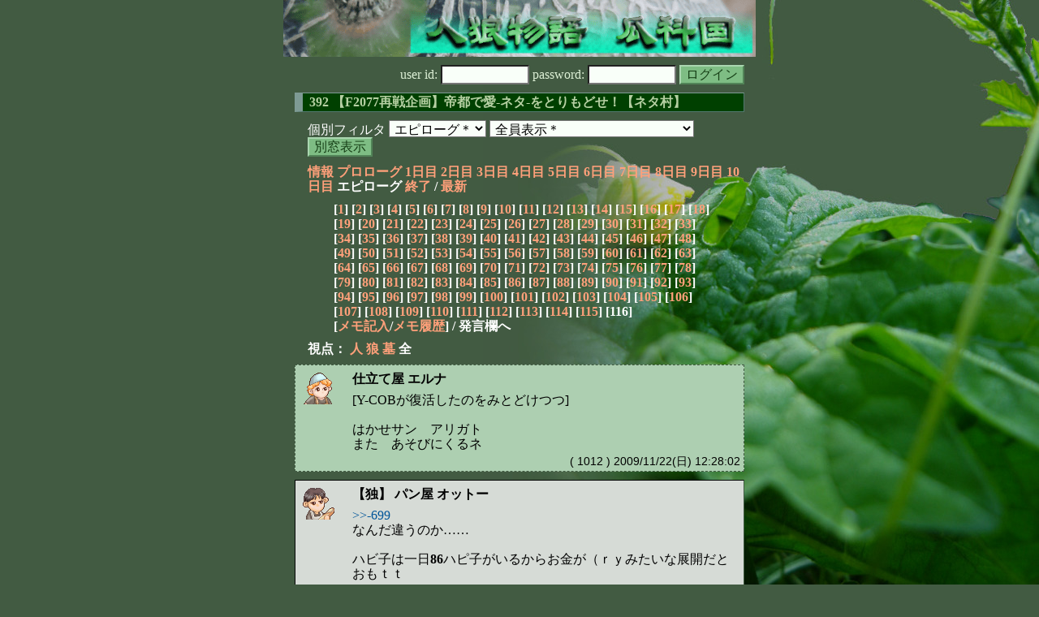

--- FILE ---
content_type: text/html; charset=Shift_JIS
request_url: http://melon-cirrus.sakura.ne.jp/sow/sow.cgi?m=a&v=392&t=11&mv=p&n=116
body_size: 51956
content:
<!doctype html public "-//W3C//DTD HTML 4.01 Transitional//EN">
<html lang="ja">
<head>
<meta http-equiv="Content-Type" content="text/html; charset=Shift_JIS">
<meta http-equiv="Content-Style-Type" content="text/css">
<meta http-equiv="Content-Script-Type" content="text/javascript">
<meta name="robots" content="noindex,nofollow">
<meta name="robots" content="noarchive">
<meta name="Author" content="あず/asbntby">
<link rel="shortcut icon" href="./favicon.ico">
<link rel="stylesheet" type="text/css" href="./melonwide.css" title="瓜科(うりか)Ｗ">
<link rel="Alternate" type="application/rss+xml" title="RSS" href="./sow.cgi?m=a&amp;v=392&amp;t=11&amp;cmd=rss">
<link rev="Made" href="mailto:asbntby@yahoo.co.jp">
<link rel="Start" href="http://melon-cirrus.sakura.ne.jp/" title="人狼物語（瓜科国）">
<link rel="Prev" href="./sow.cgi?m=a&amp;v=392&amp;t=11&amp;t=10" title="前の日">
<link rel="Next" href="./sow.cgi?m=a&amp;v=392&amp;t=11&amp;t=12" title="次の日">
<script type="text/javascript" src="./filter.js"></script>
<title>エピローグ / 392 【F2077再戦企画】帝都で愛-ネタ-をとりもどせ！【ネタ村】 - 人狼物語（瓜科国）</title>
</head>

<body onresize="eventResize();" onload="initFilter();">

<div id="outframe" class="outframe">
<div id="contentframe" class="contentframe">

<h1><a href="./sow.cgi?"><img src="./img/bmelonw.png" width="582" height="70" alt="人狼物語（瓜科国）"></a></h1>

<div class="inframe">

<form action="./sow.cgi" method="post" class="login">
<p>
<input type="hidden" name="cmd" value="login">
<input type="hidden" name="cmdfrom" value="">
<input type="hidden" name="m" value="a">
<input type="hidden" name="v" value="392">
<input type="hidden" name="t" value="11">
<label>user id: <input type="text" size="10" name="uid" class="inputtxttype" value=""></label>
<label>password: <input type="password" size="10" name="pwd" class="inputtxttype" value=""></label>
<input type="submit" value="ログイン" class="formsubmit">
</p>
</form>
<hr class="invisible_hr">

<h2>392 【F2077再戦企画】帝都で愛-ネタ-をとりもどせ！【ネタ村】</h2>

<form class="cidfilter">
<p>
<input type="hidden" name="m" value="a">
<input type="hidden" name="v" value="392">
<input type="hidden" name="s" value="8640056902">
<input type="hidden" name="url" value="http://melon-cirrus.sakura.ne.jp/sow/sow.cgi">
<label for="t">個別フィルタ</label>
<select id="t" name="t">
<option value="0">プロローグ</option>
<option value="1">1日目</option>
<option value="2">2日目</option>
<option value="3">3日目</option>
<option value="4">4日目</option>
<option value="5">5日目</option>
<option value="6">6日目</option>
<option value="7">7日目</option>
<option value="8">8日目</option>
<option value="9">9日目</option>
<option value="10">10日目</option>
<option value="11" selected>エピローグ＊</option>
</select>
<select id="pno" name="pno">
<option value="-1" selected>全員表示＊</option>
<option value="0">宿屋の女主人 レジーナ</option>
<option value="1">仕立て屋 エルナ</option>
<option value="2">伝説の超野菜妙 ぶろ・リーザ</option>
<option value="3">大館長の影武者 クララ</option>
<option value="4">窓際族 ヴァルター</option>
<option value="5">帝国軍人中佐 シモン</option>
<option value="6">双子の神父 ザムエル</option>
<option value="7">帝都歌劇団モギリ トマ造＠零式</option>
<option value="8">超楽天家 ゲルト</option>
<option value="9">モボ モーリッツ</option>
<option value="10">旅人に憧れる少女 ミコラス</option>
<option value="11">少年 ペーター</option>
<option value="12">羊飼い カタリナ</option>
<option value="13">パン屋 オットー</option>
<option value="14">ロボヒム</option>
<option value="15">農夫型コンピュータ Ｙ－ＣＯＢ</option>
<option value="16">シスター フリーデル</option>
<option value="17">行商人 アルピン</option>
<option value="18">ならず者 ディーター</option>
<option value="19">村娘 パメラ</option>
<option value="20">[見物]にくしょくけい ふる</option>
<option value="21">[見物]あぶらげけい こん</option>
<option value="-2">≪独り言≫</option>
<option value="-3">≪囁き(秘密発言)≫</option>
<option value="-4">≪死者の呻き≫</option>
<option value="-5">≪村建て人発言≫</option>
<option value="-6">≪管理者発言≫</option>
<option value="-8">≪【】マーク≫</option>
<option value="-9">≪●マーク≫</option>
<option value="-10">≪▼マーク≫</option>
<option value="-11">≪■マーク≫</option>
</select>
<input type="button" value="別窓表示" onClick="cidfilter(this.form);" class="formsubmit">
</p>
</form>
<hr class="invisible_hr">
<p class="turnnavi">
<a href="./sow.cgi?m=a&amp;v=392&amp;cmd=vinfo">情報</a>
<a href="./sow.cgi?m=a&amp;v=392&amp;t=0&amp;mv=p&amp;n=1&amp;m=a">プロローグ</a>
<a href="./sow.cgi?m=a&amp;v=392&amp;t=1&amp;mv=p&amp;n=1&amp;m=a">1日目</a>
<a href="./sow.cgi?m=a&amp;v=392&amp;t=2&amp;mv=p&amp;n=1&amp;m=a">2日目</a>
<a href="./sow.cgi?m=a&amp;v=392&amp;t=3&amp;mv=p&amp;n=1&amp;m=a">3日目</a>
<a href="./sow.cgi?m=a&amp;v=392&amp;t=4&amp;mv=p&amp;n=1&amp;m=a">4日目</a>
<a href="./sow.cgi?m=a&amp;v=392&amp;t=5&amp;mv=p&amp;n=1&amp;m=a">5日目</a>
<a href="./sow.cgi?m=a&amp;v=392&amp;t=6&amp;mv=p&amp;n=1&amp;m=a">6日目</a>
<a href="./sow.cgi?m=a&amp;v=392&amp;t=7&amp;mv=p&amp;n=1&amp;m=a">7日目</a>
<a href="./sow.cgi?m=a&amp;v=392&amp;t=8&amp;mv=p&amp;n=1&amp;m=a">8日目</a>
<a href="./sow.cgi?m=a&amp;v=392&amp;t=9&amp;mv=p&amp;n=1&amp;m=a">9日目</a>
<a href="./sow.cgi?m=a&amp;v=392&amp;t=10&amp;mv=p&amp;n=1&amp;m=a">10日目</a>
エピローグ
<a href="./sow.cgi?m=a&amp;v=392&amp;mv=p&amp;n=1&amp;m=a">終了</a>
/ <a href="./sow.cgi?m=a&amp;v=392">最新</a>
</p>

<p class="pagenavi">
[<a href="./sow.cgi?m=a&amp;v=392&amp;t=11&amp;mv=p&amp;n=1">1</a>]
[<a href="./sow.cgi?m=a&amp;v=392&amp;t=11&amp;mv=p&amp;n=2">2</a>]
[<a href="./sow.cgi?m=a&amp;v=392&amp;t=11&amp;mv=p&amp;n=3">3</a>]
[<a href="./sow.cgi?m=a&amp;v=392&amp;t=11&amp;mv=p&amp;n=4">4</a>]
[<a href="./sow.cgi?m=a&amp;v=392&amp;t=11&amp;mv=p&amp;n=5">5</a>]
[<a href="./sow.cgi?m=a&amp;v=392&amp;t=11&amp;mv=p&amp;n=6">6</a>]
[<a href="./sow.cgi?m=a&amp;v=392&amp;t=11&amp;mv=p&amp;n=7">7</a>]
[<a href="./sow.cgi?m=a&amp;v=392&amp;t=11&amp;mv=p&amp;n=8">8</a>]
[<a href="./sow.cgi?m=a&amp;v=392&amp;t=11&amp;mv=p&amp;n=9">9</a>]
[<a href="./sow.cgi?m=a&amp;v=392&amp;t=11&amp;mv=p&amp;n=10">10</a>]
[<a href="./sow.cgi?m=a&amp;v=392&amp;t=11&amp;mv=p&amp;n=11">11</a>]
[<a href="./sow.cgi?m=a&amp;v=392&amp;t=11&amp;mv=p&amp;n=12">12</a>]
[<a href="./sow.cgi?m=a&amp;v=392&amp;t=11&amp;mv=p&amp;n=13">13</a>]
[<a href="./sow.cgi?m=a&amp;v=392&amp;t=11&amp;mv=p&amp;n=14">14</a>]
[<a href="./sow.cgi?m=a&amp;v=392&amp;t=11&amp;mv=p&amp;n=15">15</a>]
[<a href="./sow.cgi?m=a&amp;v=392&amp;t=11&amp;mv=p&amp;n=16">16</a>]
[<a href="./sow.cgi?m=a&amp;v=392&amp;t=11&amp;mv=p&amp;n=17">17</a>]
[<a href="./sow.cgi?m=a&amp;v=392&amp;t=11&amp;mv=p&amp;n=18">18</a>]
[<a href="./sow.cgi?m=a&amp;v=392&amp;t=11&amp;mv=p&amp;n=19">19</a>]
[<a href="./sow.cgi?m=a&amp;v=392&amp;t=11&amp;mv=p&amp;n=20">20</a>]
[<a href="./sow.cgi?m=a&amp;v=392&amp;t=11&amp;mv=p&amp;n=21">21</a>]
[<a href="./sow.cgi?m=a&amp;v=392&amp;t=11&amp;mv=p&amp;n=22">22</a>]
[<a href="./sow.cgi?m=a&amp;v=392&amp;t=11&amp;mv=p&amp;n=23">23</a>]
[<a href="./sow.cgi?m=a&amp;v=392&amp;t=11&amp;mv=p&amp;n=24">24</a>]
[<a href="./sow.cgi?m=a&amp;v=392&amp;t=11&amp;mv=p&amp;n=25">25</a>]
[<a href="./sow.cgi?m=a&amp;v=392&amp;t=11&amp;mv=p&amp;n=26">26</a>]
[<a href="./sow.cgi?m=a&amp;v=392&amp;t=11&amp;mv=p&amp;n=27">27</a>]
[<a href="./sow.cgi?m=a&amp;v=392&amp;t=11&amp;mv=p&amp;n=28">28</a>]
[<a href="./sow.cgi?m=a&amp;v=392&amp;t=11&amp;mv=p&amp;n=29">29</a>]
[<a href="./sow.cgi?m=a&amp;v=392&amp;t=11&amp;mv=p&amp;n=30">30</a>]
[<a href="./sow.cgi?m=a&amp;v=392&amp;t=11&amp;mv=p&amp;n=31">31</a>]
[<a href="./sow.cgi?m=a&amp;v=392&amp;t=11&amp;mv=p&amp;n=32">32</a>]
[<a href="./sow.cgi?m=a&amp;v=392&amp;t=11&amp;mv=p&amp;n=33">33</a>]
[<a href="./sow.cgi?m=a&amp;v=392&amp;t=11&amp;mv=p&amp;n=34">34</a>]
[<a href="./sow.cgi?m=a&amp;v=392&amp;t=11&amp;mv=p&amp;n=35">35</a>]
[<a href="./sow.cgi?m=a&amp;v=392&amp;t=11&amp;mv=p&amp;n=36">36</a>]
[<a href="./sow.cgi?m=a&amp;v=392&amp;t=11&amp;mv=p&amp;n=37">37</a>]
[<a href="./sow.cgi?m=a&amp;v=392&amp;t=11&amp;mv=p&amp;n=38">38</a>]
[<a href="./sow.cgi?m=a&amp;v=392&amp;t=11&amp;mv=p&amp;n=39">39</a>]
[<a href="./sow.cgi?m=a&amp;v=392&amp;t=11&amp;mv=p&amp;n=40">40</a>]
[<a href="./sow.cgi?m=a&amp;v=392&amp;t=11&amp;mv=p&amp;n=41">41</a>]
[<a href="./sow.cgi?m=a&amp;v=392&amp;t=11&amp;mv=p&amp;n=42">42</a>]
[<a href="./sow.cgi?m=a&amp;v=392&amp;t=11&amp;mv=p&amp;n=43">43</a>]
[<a href="./sow.cgi?m=a&amp;v=392&amp;t=11&amp;mv=p&amp;n=44">44</a>]
[<a href="./sow.cgi?m=a&amp;v=392&amp;t=11&amp;mv=p&amp;n=45">45</a>]
[<a href="./sow.cgi?m=a&amp;v=392&amp;t=11&amp;mv=p&amp;n=46">46</a>]
[<a href="./sow.cgi?m=a&amp;v=392&amp;t=11&amp;mv=p&amp;n=47">47</a>]
[<a href="./sow.cgi?m=a&amp;v=392&amp;t=11&amp;mv=p&amp;n=48">48</a>]
[<a href="./sow.cgi?m=a&amp;v=392&amp;t=11&amp;mv=p&amp;n=49">49</a>]
[<a href="./sow.cgi?m=a&amp;v=392&amp;t=11&amp;mv=p&amp;n=50">50</a>]
[<a href="./sow.cgi?m=a&amp;v=392&amp;t=11&amp;mv=p&amp;n=51">51</a>]
[<a href="./sow.cgi?m=a&amp;v=392&amp;t=11&amp;mv=p&amp;n=52">52</a>]
[<a href="./sow.cgi?m=a&amp;v=392&amp;t=11&amp;mv=p&amp;n=53">53</a>]
[<a href="./sow.cgi?m=a&amp;v=392&amp;t=11&amp;mv=p&amp;n=54">54</a>]
[<a href="./sow.cgi?m=a&amp;v=392&amp;t=11&amp;mv=p&amp;n=55">55</a>]
[<a href="./sow.cgi?m=a&amp;v=392&amp;t=11&amp;mv=p&amp;n=56">56</a>]
[<a href="./sow.cgi?m=a&amp;v=392&amp;t=11&amp;mv=p&amp;n=57">57</a>]
[<a href="./sow.cgi?m=a&amp;v=392&amp;t=11&amp;mv=p&amp;n=58">58</a>]
[<a href="./sow.cgi?m=a&amp;v=392&amp;t=11&amp;mv=p&amp;n=59">59</a>]
[<a href="./sow.cgi?m=a&amp;v=392&amp;t=11&amp;mv=p&amp;n=60">60</a>]
[<a href="./sow.cgi?m=a&amp;v=392&amp;t=11&amp;mv=p&amp;n=61">61</a>]
[<a href="./sow.cgi?m=a&amp;v=392&amp;t=11&amp;mv=p&amp;n=62">62</a>]
[<a href="./sow.cgi?m=a&amp;v=392&amp;t=11&amp;mv=p&amp;n=63">63</a>]
[<a href="./sow.cgi?m=a&amp;v=392&amp;t=11&amp;mv=p&amp;n=64">64</a>]
[<a href="./sow.cgi?m=a&amp;v=392&amp;t=11&amp;mv=p&amp;n=65">65</a>]
[<a href="./sow.cgi?m=a&amp;v=392&amp;t=11&amp;mv=p&amp;n=66">66</a>]
[<a href="./sow.cgi?m=a&amp;v=392&amp;t=11&amp;mv=p&amp;n=67">67</a>]
[<a href="./sow.cgi?m=a&amp;v=392&amp;t=11&amp;mv=p&amp;n=68">68</a>]
[<a href="./sow.cgi?m=a&amp;v=392&amp;t=11&amp;mv=p&amp;n=69">69</a>]
[<a href="./sow.cgi?m=a&amp;v=392&amp;t=11&amp;mv=p&amp;n=70">70</a>]
[<a href="./sow.cgi?m=a&amp;v=392&amp;t=11&amp;mv=p&amp;n=71">71</a>]
[<a href="./sow.cgi?m=a&amp;v=392&amp;t=11&amp;mv=p&amp;n=72">72</a>]
[<a href="./sow.cgi?m=a&amp;v=392&amp;t=11&amp;mv=p&amp;n=73">73</a>]
[<a href="./sow.cgi?m=a&amp;v=392&amp;t=11&amp;mv=p&amp;n=74">74</a>]
[<a href="./sow.cgi?m=a&amp;v=392&amp;t=11&amp;mv=p&amp;n=75">75</a>]
[<a href="./sow.cgi?m=a&amp;v=392&amp;t=11&amp;mv=p&amp;n=76">76</a>]
[<a href="./sow.cgi?m=a&amp;v=392&amp;t=11&amp;mv=p&amp;n=77">77</a>]
[<a href="./sow.cgi?m=a&amp;v=392&amp;t=11&amp;mv=p&amp;n=78">78</a>]
[<a href="./sow.cgi?m=a&amp;v=392&amp;t=11&amp;mv=p&amp;n=79">79</a>]
[<a href="./sow.cgi?m=a&amp;v=392&amp;t=11&amp;mv=p&amp;n=80">80</a>]
[<a href="./sow.cgi?m=a&amp;v=392&amp;t=11&amp;mv=p&amp;n=81">81</a>]
[<a href="./sow.cgi?m=a&amp;v=392&amp;t=11&amp;mv=p&amp;n=82">82</a>]
[<a href="./sow.cgi?m=a&amp;v=392&amp;t=11&amp;mv=p&amp;n=83">83</a>]
[<a href="./sow.cgi?m=a&amp;v=392&amp;t=11&amp;mv=p&amp;n=84">84</a>]
[<a href="./sow.cgi?m=a&amp;v=392&amp;t=11&amp;mv=p&amp;n=85">85</a>]
[<a href="./sow.cgi?m=a&amp;v=392&amp;t=11&amp;mv=p&amp;n=86">86</a>]
[<a href="./sow.cgi?m=a&amp;v=392&amp;t=11&amp;mv=p&amp;n=87">87</a>]
[<a href="./sow.cgi?m=a&amp;v=392&amp;t=11&amp;mv=p&amp;n=88">88</a>]
[<a href="./sow.cgi?m=a&amp;v=392&amp;t=11&amp;mv=p&amp;n=89">89</a>]
[<a href="./sow.cgi?m=a&amp;v=392&amp;t=11&amp;mv=p&amp;n=90">90</a>]
[<a href="./sow.cgi?m=a&amp;v=392&amp;t=11&amp;mv=p&amp;n=91">91</a>]
[<a href="./sow.cgi?m=a&amp;v=392&amp;t=11&amp;mv=p&amp;n=92">92</a>]
[<a href="./sow.cgi?m=a&amp;v=392&amp;t=11&amp;mv=p&amp;n=93">93</a>]
[<a href="./sow.cgi?m=a&amp;v=392&amp;t=11&amp;mv=p&amp;n=94">94</a>]
[<a href="./sow.cgi?m=a&amp;v=392&amp;t=11&amp;mv=p&amp;n=95">95</a>]
[<a href="./sow.cgi?m=a&amp;v=392&amp;t=11&amp;mv=p&amp;n=96">96</a>]
[<a href="./sow.cgi?m=a&amp;v=392&amp;t=11&amp;mv=p&amp;n=97">97</a>]
[<a href="./sow.cgi?m=a&amp;v=392&amp;t=11&amp;mv=p&amp;n=98">98</a>]
[<a href="./sow.cgi?m=a&amp;v=392&amp;t=11&amp;mv=p&amp;n=99">99</a>]
[<a href="./sow.cgi?m=a&amp;v=392&amp;t=11&amp;mv=p&amp;n=100">100</a>]
[<a href="./sow.cgi?m=a&amp;v=392&amp;t=11&amp;mv=p&amp;n=101">101</a>]
[<a href="./sow.cgi?m=a&amp;v=392&amp;t=11&amp;mv=p&amp;n=102">102</a>]
[<a href="./sow.cgi?m=a&amp;v=392&amp;t=11&amp;mv=p&amp;n=103">103</a>]
[<a href="./sow.cgi?m=a&amp;v=392&amp;t=11&amp;mv=p&amp;n=104">104</a>]
[<a href="./sow.cgi?m=a&amp;v=392&amp;t=11&amp;mv=p&amp;n=105">105</a>]
[<a href="./sow.cgi?m=a&amp;v=392&amp;t=11&amp;mv=p&amp;n=106">106</a>]
[<a href="./sow.cgi?m=a&amp;v=392&amp;t=11&amp;mv=p&amp;n=107">107</a>]
[<a href="./sow.cgi?m=a&amp;v=392&amp;t=11&amp;mv=p&amp;n=108">108</a>]
[<a href="./sow.cgi?m=a&amp;v=392&amp;t=11&amp;mv=p&amp;n=109">109</a>]
[<a href="./sow.cgi?m=a&amp;v=392&amp;t=11&amp;mv=p&amp;n=110">110</a>]
[<a href="./sow.cgi?m=a&amp;v=392&amp;t=11&amp;mv=p&amp;n=111">111</a>]
[<a href="./sow.cgi?m=a&amp;v=392&amp;t=11&amp;mv=p&amp;n=112">112</a>]
[<a href="./sow.cgi?m=a&amp;v=392&amp;t=11&amp;mv=p&amp;n=113">113</a>]
[<a href="./sow.cgi?m=a&amp;v=392&amp;t=11&amp;mv=p&amp;n=114">114</a>]
[<a href="./sow.cgi?m=a&amp;v=392&amp;t=11&amp;mv=p&amp;n=115">115</a>]
[116]
<br>[<a href="./sow.cgi?m=a&amp;v=392&amp;t=11&amp;cmd=memo">メモ記入</a>/<a href="./sow.cgi?m=a&amp;v=392&amp;t=11&amp;cmd=hist">メモ履歴</a>] / 発言欄へ
</p>

<p class="turnnavi">
視点：
<a href="sow.cgi?m=a&amp;v=392&amp;t=11&amp;t=11&amp;m=h">人</a>
<a href="sow.cgi?m=a&amp;v=392&amp;t=11&amp;t=11&amp;m=w">狼</a>
<a href="sow.cgi?m=a&amp;v=392&amp;t=11&amp;t=11&amp;m=g">墓</a>
全
</p>

<hr class="invisible_hr">

<div id="mespno0_1"><div id="mestype0_0">
<div class="mes_nom">
<div style="float: left; width: 48px;">
<div class="mes_chrimg"><img src="./img/bbsp/17_face.png" width="40" >

</div>
</div>
<div style="float: right; width: 482px;">
<h3 class="mesname"> <a name="SS01012">仕立て屋 エルナ</a></h3>
<p class="mes_text">[Y-COBが復活したのをみとどけつつ]<br><br>はかせサン　アリガト<br>また　あそびにくるネ</p>
</div>
<div class="clearboth">
<div class="mes_date"> ( 1012 ) 2009/11/22(日) 12:28:02 </div>
<hr class="invisible_hr">
</div>
</div>
</div></div>

<div id="mespno1_13"><div id="mestype1_1">
<div class="mes_think">
<div style="float: left; width: 48px;">
<div class="mes_chrimg"><img src="./img/bbsp/11_face.png" width="40" >

</div>
</div>
<div style="float: right; width: 482px;">
<h3 class="mesname"> <span class="mestype">【独】</span> <a name="TS00700">パン屋 オットー</a></h3>
<p class="mes_text"><a href="./sow.cgi?turn=11&amp;m=a&amp;v=392&amp;logid=TS00699" class="res_anchor" target="_blank" title="窓際族 ヴァルター：
&gt;&gt;-696　オットー様
「こう見えて燃費はいいですよ！ご主人様の負担になるかなと思ってですね！！って燃費が悪いって女性に言っちゃいけません！！」">&gt;&gt;-699</a><br>なんだ違うのか……<br><br>ハビ子は一日<strong>86</strong>ハピ子がいるからお金が（ｒｙみたいな展開だとおもｔｔ</p>
</div>
<div class="clearboth">
<div class="mes_date"> ( -700 ) 2009/11/22(日) 12:28:04 </div>
<hr class="invisible_hr">
</div>
</div>
</div></div>

<div id="mespno2_11"><div id="mestype2_4">
<div class="action_nom">
<div class="action_txt">
<p>少年 ペーター<a name="SA00575">は</a>、<a href="./sow.cgi?turn=11&amp;m=a&amp;v=392&amp;logid=SS01000" class="res_anchor" target="_blank" title="パン屋 オットー：
&gt;&gt;989
……矛（パメラ）もないのに、かい？

ボク、これでも武力89くらいはあるんだよ？">&gt;&gt;1000</a> ゲットおめでとう～<br></p>
</div>
<div class="mes_date"> ( A575 ) 2009/11/22(日) 12:28:14</div>
<hr class="invisible_hr">
</div>
</div></div>

<div id="mespno3_2"><div id="mestype3_0">
<div class="mes_nom">
<div style="float: left; width: 48px;">
<div class="mes_chrimg"><img src="./img/bbsp/08_face.png" width="40" >

</div>
</div>
<div style="float: right; width: 482px;">
<h3 class="mesname"> <a name="SS01013">伝説の超野菜妙 ぶろ・リーザ</a></h3>
<p class="mes_text">ほぉほぉ、Y-COBは漁師型に進化したのか<br>とりあえず進化おめ！</p>
</div>
<div class="clearboth">
<div class="mes_date"> ( 1013 ) 2009/11/22(日) 12:28:35 </div>
<hr class="invisible_hr">
</div>
</div>
</div></div>

<div id="mespno4_20"><div id="mestype4_1">
<div class="mes_think">
<div style="float: left; width: 93px;">
<div class="mes_chrimg"><img src="./img/animal/000.png" width="85" >

</div>
</div>
<div style="float: right; width: 437px;">
<h3 class="mesname"><img src="./img/ken.png" style="margin:0px;padding:0px;vertical-align:-2">  <span class="mestype">【独】</span> <a name="TS00701">にくしょくけい ふる</a></h3>
<p class="mes_text"><a href="./sow.cgi?turn=11&amp;m=a&amp;v=392&amp;logid=SS01000" class="res_anchor" target="_blank" title="パン屋 オットー：
&gt;&gt;989
……矛（パメラ）もないのに、かい？

ボク、これでも武力89くらいはあるんだよ？">&gt;&gt;1000</a> おめでとー</p>
</div>
<div class="clearboth">
<div class="mes_date"> ( -701 ) 2009/11/22(日) 12:28:58 </div>
<hr class="invisible_hr">
</div>
</div>
</div></div>

<div id="mespno5_15"><div id="mestype5_0">
<div class="mes_nom">
<div style="float: left; width: 48px;">
<div class="mes_chrimg"><img src="./img/bbsp/14_face.png" width="40" >

</div>
</div>
<div style="float: right; width: 482px;">
<h3 class="mesname"> <a name="SS01014">農夫型コンピュータ Ｙ－ＣＯＢ</a></h3>
<p class="mes_text">いずれはセレブ型コンピュータ Ｙ－ＣＯＢに・・・</p>
</div>
<div class="clearboth">
<div class="mes_date"> ( 1014 ) 2009/11/22(日) 12:28:59 </div>
<hr class="invisible_hr">
</div>
</div>
</div></div>

<div id="mespno6_14"><div id="mestype6_0">
<div class="mes_nom">
<div style="float: left; width: 48px;">
<div class="mes_chrimg"><img src="./img/bbsp/12_face.png" width="40" >

</div>
</div>
<div style="float: right; width: 482px;">
<h3 class="mesname"> <a name="SS01015">ロボヒム</a></h3>
<p class="mes_text">[ロボヒムは、漁師になったY-COBを見て、やれやれと笑いながら]<br><br><br>「元気でね、お父さん」</p>
</div>
<div class="clearboth">
<div class="mes_date"> ( 1015 ) 2009/11/22(日) 12:29:00 </div>
<hr class="invisible_hr">
</div>
</div>
</div></div>

<div id="mespno7_12"><div id="mestype7_4">
<div class="action_nom">
<div class="action_txt">
<p>羊飼い カタリナ<a name="SA00576">は</a>、農夫型コンピュータ Ｙ－ＣＯＢすごいな！<br></p>
</div>
<div class="mes_date"> ( A576 ) 2009/11/22(日) 12:29:10</div>
<hr class="invisible_hr">
</div>
</div></div>

<div id="mespno8_4"><div id="mestype8_0">
<div class="mes_nom">
<div style="float: left; width: 48px;">
<div class="mes_chrimg"><img src="./img/bbsp/01_face.png" width="40" >

</div>
</div>
<div style="float: right; width: 482px;">
<h3 class="mesname"> <a name="SS01016">窓際族 ヴァルター</a></h3>
<p class="mes_text">爆発か。抑えられるかやってみるかね？ハービンジャー。<br><br>「……さっきの返事は？」<br><br>………………こっちが優先事項だ。まあ図書館なくなったら養うどころじゃないしな。<br><br>「……！…意地でも止めます」</p>
</div>
<div class="clearboth">
<div class="mes_date"> ( 1016 ) 2009/11/22(日) 12:29:19 </div>
<hr class="invisible_hr">
</div>
</div>
</div></div>

<div id="mespno9_10"><div id="mestype9_0">
<div class="mes_nom">
<div style="float: left; width: 48px;">
<div class="mes_chrimg"><img src="./img/bbsp/05_face.png" width="40" >

</div>
</div>
<div style="float: right; width: 482px;">
<h3 class="mesname"> <a name="SS01017">旅人に憧れる少女 ミコラス</a></h3>
<p class="mes_text">ザムエル大好き！<br><br>みんなありがとう！！</p>
</div>
<div class="clearboth">
<div class="mes_date"> ( 1017 ) 2009/11/22(日) 12:29:19 </div>
<hr class="invisible_hr">
</div>
</div>
</div></div>

<div id="mespno10_13"><div id="mestype10_0">
<div class="mes_nom">
<div style="float: left; width: 48px;">
<div class="mes_chrimg"><img src="./img/bbsp/11_face.png" width="40" >

</div>
</div>
<div style="float: right; width: 482px;">
<h3 class="mesname"> <a name="SS01018">パン屋 オットー</a></h3>
<p class="mes_text">……アンカーなんて嫌いだー！<br><br>というか、もう1000いったんだね。（けろっ</p>
</div>
<div class="clearboth">
<div class="mes_date"> ( 1018 ) 2009/11/22(日) 12:29:32 </div>
<hr class="invisible_hr">
</div>
</div>
</div></div>

<div id="mespno11_2"><div id="mestype11_0">
<div class="mes_nom">
<div style="float: left; width: 48px;">
<div class="mes_chrimg"><img src="./img/bbsp/08_face.png" width="40" >

</div>
</div>
<div style="float: right; width: 482px;">
<h3 class="mesname"> <a name="SS01019">伝説の超野菜妙 ぶろ・リーザ</a></h3>
<p class="mes_text">おつかれさま！</p>
</div>
<div class="clearboth">
<div class="mes_date"> ( 1019 ) 2009/11/22(日) 12:29:32 </div>
<hr class="invisible_hr">
</div>
</div>
</div></div>

<div id="mespno12_15"><div id="mestype12_0">
<div class="mes_nom">
<div style="float: left; width: 48px;">
<div class="mes_chrimg"><img src="./img/bbsp/14_face.png" width="40" >

</div>
</div>
<div style="float: right; width: 482px;">
<h3 class="mesname"> <a name="SS01020">農夫型コンピュータ Ｙ－ＣＯＢ</a></h3>
<p class="mes_text"><a href="#SS01013" class="res_anchor" title="伝説の超野菜妙 ぶろ・リーザ：
ほぉほぉ、Y-COBは漁師型に進化したのか
とりあえず進化おめ！">&gt;&gt;1013</a>　草属性から水属性になったぞ！！</p>
</div>
<div class="clearboth">
<div class="mes_date"> ( 1020 ) 2009/11/22(日) 12:29:36 </div>
<hr class="invisible_hr">
</div>
</div>
</div></div>

<div id="mespno13_21"><div id="mestype13_1">
<div class="mes_think">
<div style="float: left; width: 93px;">
<div class="mes_chrimg"><img src="./img/animal/018.png" width="85" >

</div>
</div>
<div style="float: right; width: 437px;">
<h3 class="mesname"><img src="./img/ken.png" style="margin:0px;padding:0px;vertical-align:-2">  <span class="mestype">【独】</span> <a name="TS00702">あぶらげけい こん</a></h3>
<p class="mes_text"><a href="#SS01014" class="res_anchor" title="農夫型コンピュータ Ｙ－ＣＯＢ：
いずれはセレブ型コンピュータ Ｙ－ＣＯＢに・・・">&gt;&gt;1014</a>　セレブ期待☆　大富豪だったのにー</p>
</div>
<div class="clearboth">
<div class="mes_date"> ( -702 ) 2009/11/22(日) 12:29:36 </div>
<hr class="invisible_hr">
</div>
</div>
</div></div>

<div id="mespno14_4"><div id="mestype14_1">
<div class="mes_think">
<div style="float: left; width: 48px;">
<div class="mes_chrimg"><img src="./img/bbsp/01_face.png" width="40" >

</div>
</div>
<div style="float: right; width: 482px;">
<h3 class="mesname"> <span class="mestype">【独】</span> <a name="TS00703">窓際族 ヴァルター</a></h3>
<p class="mes_text">みなお疲れ様</p>
</div>
<div class="clearboth">
<div class="mes_date"> ( -703 ) 2009/11/22(日) 12:29:50 </div>
<hr class="invisible_hr">
</div>
</div>
</div></div>

<div id="mespno15_6"><div id="mestype15_0">
<div class="mes_nom">
<div style="float: left; width: 48px;">
<div class="mes_chrimg"><img src="./img/bbsp/03_face.png" width="40" >

</div>
</div>
<div style="float: right; width: 482px;">
<h3 class="mesname"> <a name="SS01021">双子の神父 ザムエル</a></h3>
<p class="mes_text">[こうして図書館の危機は去った。<br>Ｙ－ＣＯＢ博士の尊い犠牲によって―――――]<br><br>あれ、吹っ飛んで無い。<br>[ストンとミコを降ろして笑う。<br>振り返るとそこには何時もの皆が]</p>
</div>
<div class="clearboth">
<div class="mes_date"> ( 1021 ) 2009/11/22(日) 12:29:50 </div>
<hr class="invisible_hr">
</div>
</div>
</div></div>

<div id="mespno16_13"><div id="mestype16_4">
<div class="action_bm">
<p>パン屋 オットー<a name="SB00577">は</a>、ｻﾗﾀﾞﾊﾞｰ　<span style="font-weight: normal;font-size: 90%;"> ( B577 )</span></p>
<hr class="invisible_hr">
</div>
</div></div>

<div id="mespno17_2"><div id="mestype17_4">
<div class="action_nom">
<div class="action_txt">
<p>伝説の超野菜妙 ぶろ・リーザ<a name="SA00578">は</a>、デデーン♪<br></p>
</div>
<div class="mes_date"> ( A578 ) 2009/11/22(日) 12:29:54</div>
<hr class="invisible_hr">
</div>
</div></div>

<div id="mespno18_2"><div id="mestype18_4">
<div class="action_nom">
<div class="action_txt">
<p><a name="newsay">伝説の超野菜妙 ぶろ・リーザ</a><a name="SA00579">は</a>、デデーン♪<br></p>
</div>
<div class="mes_date"> ( A579 ) 2009/11/22(日) 12:29:54</div>
<hr class="invisible_hr">
</div>
</div></div>

<p class="pagenavi">
[<a href="./sow.cgi?m=a&amp;v=392&amp;t=11&amp;mv=p&amp;n=1">1</a>]
[<a href="./sow.cgi?m=a&amp;v=392&amp;t=11&amp;mv=p&amp;n=2">2</a>]
[<a href="./sow.cgi?m=a&amp;v=392&amp;t=11&amp;mv=p&amp;n=3">3</a>]
[<a href="./sow.cgi?m=a&amp;v=392&amp;t=11&amp;mv=p&amp;n=4">4</a>]
[<a href="./sow.cgi?m=a&amp;v=392&amp;t=11&amp;mv=p&amp;n=5">5</a>]
[<a href="./sow.cgi?m=a&amp;v=392&amp;t=11&amp;mv=p&amp;n=6">6</a>]
[<a href="./sow.cgi?m=a&amp;v=392&amp;t=11&amp;mv=p&amp;n=7">7</a>]
[<a href="./sow.cgi?m=a&amp;v=392&amp;t=11&amp;mv=p&amp;n=8">8</a>]
[<a href="./sow.cgi?m=a&amp;v=392&amp;t=11&amp;mv=p&amp;n=9">9</a>]
[<a href="./sow.cgi?m=a&amp;v=392&amp;t=11&amp;mv=p&amp;n=10">10</a>]
[<a href="./sow.cgi?m=a&amp;v=392&amp;t=11&amp;mv=p&amp;n=11">11</a>]
[<a href="./sow.cgi?m=a&amp;v=392&amp;t=11&amp;mv=p&amp;n=12">12</a>]
[<a href="./sow.cgi?m=a&amp;v=392&amp;t=11&amp;mv=p&amp;n=13">13</a>]
[<a href="./sow.cgi?m=a&amp;v=392&amp;t=11&amp;mv=p&amp;n=14">14</a>]
[<a href="./sow.cgi?m=a&amp;v=392&amp;t=11&amp;mv=p&amp;n=15">15</a>]
[<a href="./sow.cgi?m=a&amp;v=392&amp;t=11&amp;mv=p&amp;n=16">16</a>]
[<a href="./sow.cgi?m=a&amp;v=392&amp;t=11&amp;mv=p&amp;n=17">17</a>]
[<a href="./sow.cgi?m=a&amp;v=392&amp;t=11&amp;mv=p&amp;n=18">18</a>]
[<a href="./sow.cgi?m=a&amp;v=392&amp;t=11&amp;mv=p&amp;n=19">19</a>]
[<a href="./sow.cgi?m=a&amp;v=392&amp;t=11&amp;mv=p&amp;n=20">20</a>]
[<a href="./sow.cgi?m=a&amp;v=392&amp;t=11&amp;mv=p&amp;n=21">21</a>]
[<a href="./sow.cgi?m=a&amp;v=392&amp;t=11&amp;mv=p&amp;n=22">22</a>]
[<a href="./sow.cgi?m=a&amp;v=392&amp;t=11&amp;mv=p&amp;n=23">23</a>]
[<a href="./sow.cgi?m=a&amp;v=392&amp;t=11&amp;mv=p&amp;n=24">24</a>]
[<a href="./sow.cgi?m=a&amp;v=392&amp;t=11&amp;mv=p&amp;n=25">25</a>]
[<a href="./sow.cgi?m=a&amp;v=392&amp;t=11&amp;mv=p&amp;n=26">26</a>]
[<a href="./sow.cgi?m=a&amp;v=392&amp;t=11&amp;mv=p&amp;n=27">27</a>]
[<a href="./sow.cgi?m=a&amp;v=392&amp;t=11&amp;mv=p&amp;n=28">28</a>]
[<a href="./sow.cgi?m=a&amp;v=392&amp;t=11&amp;mv=p&amp;n=29">29</a>]
[<a href="./sow.cgi?m=a&amp;v=392&amp;t=11&amp;mv=p&amp;n=30">30</a>]
[<a href="./sow.cgi?m=a&amp;v=392&amp;t=11&amp;mv=p&amp;n=31">31</a>]
[<a href="./sow.cgi?m=a&amp;v=392&amp;t=11&amp;mv=p&amp;n=32">32</a>]
[<a href="./sow.cgi?m=a&amp;v=392&amp;t=11&amp;mv=p&amp;n=33">33</a>]
[<a href="./sow.cgi?m=a&amp;v=392&amp;t=11&amp;mv=p&amp;n=34">34</a>]
[<a href="./sow.cgi?m=a&amp;v=392&amp;t=11&amp;mv=p&amp;n=35">35</a>]
[<a href="./sow.cgi?m=a&amp;v=392&amp;t=11&amp;mv=p&amp;n=36">36</a>]
[<a href="./sow.cgi?m=a&amp;v=392&amp;t=11&amp;mv=p&amp;n=37">37</a>]
[<a href="./sow.cgi?m=a&amp;v=392&amp;t=11&amp;mv=p&amp;n=38">38</a>]
[<a href="./sow.cgi?m=a&amp;v=392&amp;t=11&amp;mv=p&amp;n=39">39</a>]
[<a href="./sow.cgi?m=a&amp;v=392&amp;t=11&amp;mv=p&amp;n=40">40</a>]
[<a href="./sow.cgi?m=a&amp;v=392&amp;t=11&amp;mv=p&amp;n=41">41</a>]
[<a href="./sow.cgi?m=a&amp;v=392&amp;t=11&amp;mv=p&amp;n=42">42</a>]
[<a href="./sow.cgi?m=a&amp;v=392&amp;t=11&amp;mv=p&amp;n=43">43</a>]
[<a href="./sow.cgi?m=a&amp;v=392&amp;t=11&amp;mv=p&amp;n=44">44</a>]
[<a href="./sow.cgi?m=a&amp;v=392&amp;t=11&amp;mv=p&amp;n=45">45</a>]
[<a href="./sow.cgi?m=a&amp;v=392&amp;t=11&amp;mv=p&amp;n=46">46</a>]
[<a href="./sow.cgi?m=a&amp;v=392&amp;t=11&amp;mv=p&amp;n=47">47</a>]
[<a href="./sow.cgi?m=a&amp;v=392&amp;t=11&amp;mv=p&amp;n=48">48</a>]
[<a href="./sow.cgi?m=a&amp;v=392&amp;t=11&amp;mv=p&amp;n=49">49</a>]
[<a href="./sow.cgi?m=a&amp;v=392&amp;t=11&amp;mv=p&amp;n=50">50</a>]
[<a href="./sow.cgi?m=a&amp;v=392&amp;t=11&amp;mv=p&amp;n=51">51</a>]
[<a href="./sow.cgi?m=a&amp;v=392&amp;t=11&amp;mv=p&amp;n=52">52</a>]
[<a href="./sow.cgi?m=a&amp;v=392&amp;t=11&amp;mv=p&amp;n=53">53</a>]
[<a href="./sow.cgi?m=a&amp;v=392&amp;t=11&amp;mv=p&amp;n=54">54</a>]
[<a href="./sow.cgi?m=a&amp;v=392&amp;t=11&amp;mv=p&amp;n=55">55</a>]
[<a href="./sow.cgi?m=a&amp;v=392&amp;t=11&amp;mv=p&amp;n=56">56</a>]
[<a href="./sow.cgi?m=a&amp;v=392&amp;t=11&amp;mv=p&amp;n=57">57</a>]
[<a href="./sow.cgi?m=a&amp;v=392&amp;t=11&amp;mv=p&amp;n=58">58</a>]
[<a href="./sow.cgi?m=a&amp;v=392&amp;t=11&amp;mv=p&amp;n=59">59</a>]
[<a href="./sow.cgi?m=a&amp;v=392&amp;t=11&amp;mv=p&amp;n=60">60</a>]
[<a href="./sow.cgi?m=a&amp;v=392&amp;t=11&amp;mv=p&amp;n=61">61</a>]
[<a href="./sow.cgi?m=a&amp;v=392&amp;t=11&amp;mv=p&amp;n=62">62</a>]
[<a href="./sow.cgi?m=a&amp;v=392&amp;t=11&amp;mv=p&amp;n=63">63</a>]
[<a href="./sow.cgi?m=a&amp;v=392&amp;t=11&amp;mv=p&amp;n=64">64</a>]
[<a href="./sow.cgi?m=a&amp;v=392&amp;t=11&amp;mv=p&amp;n=65">65</a>]
[<a href="./sow.cgi?m=a&amp;v=392&amp;t=11&amp;mv=p&amp;n=66">66</a>]
[<a href="./sow.cgi?m=a&amp;v=392&amp;t=11&amp;mv=p&amp;n=67">67</a>]
[<a href="./sow.cgi?m=a&amp;v=392&amp;t=11&amp;mv=p&amp;n=68">68</a>]
[<a href="./sow.cgi?m=a&amp;v=392&amp;t=11&amp;mv=p&amp;n=69">69</a>]
[<a href="./sow.cgi?m=a&amp;v=392&amp;t=11&amp;mv=p&amp;n=70">70</a>]
[<a href="./sow.cgi?m=a&amp;v=392&amp;t=11&amp;mv=p&amp;n=71">71</a>]
[<a href="./sow.cgi?m=a&amp;v=392&amp;t=11&amp;mv=p&amp;n=72">72</a>]
[<a href="./sow.cgi?m=a&amp;v=392&amp;t=11&amp;mv=p&amp;n=73">73</a>]
[<a href="./sow.cgi?m=a&amp;v=392&amp;t=11&amp;mv=p&amp;n=74">74</a>]
[<a href="./sow.cgi?m=a&amp;v=392&amp;t=11&amp;mv=p&amp;n=75">75</a>]
[<a href="./sow.cgi?m=a&amp;v=392&amp;t=11&amp;mv=p&amp;n=76">76</a>]
[<a href="./sow.cgi?m=a&amp;v=392&amp;t=11&amp;mv=p&amp;n=77">77</a>]
[<a href="./sow.cgi?m=a&amp;v=392&amp;t=11&amp;mv=p&amp;n=78">78</a>]
[<a href="./sow.cgi?m=a&amp;v=392&amp;t=11&amp;mv=p&amp;n=79">79</a>]
[<a href="./sow.cgi?m=a&amp;v=392&amp;t=11&amp;mv=p&amp;n=80">80</a>]
[<a href="./sow.cgi?m=a&amp;v=392&amp;t=11&amp;mv=p&amp;n=81">81</a>]
[<a href="./sow.cgi?m=a&amp;v=392&amp;t=11&amp;mv=p&amp;n=82">82</a>]
[<a href="./sow.cgi?m=a&amp;v=392&amp;t=11&amp;mv=p&amp;n=83">83</a>]
[<a href="./sow.cgi?m=a&amp;v=392&amp;t=11&amp;mv=p&amp;n=84">84</a>]
[<a href="./sow.cgi?m=a&amp;v=392&amp;t=11&amp;mv=p&amp;n=85">85</a>]
[<a href="./sow.cgi?m=a&amp;v=392&amp;t=11&amp;mv=p&amp;n=86">86</a>]
[<a href="./sow.cgi?m=a&amp;v=392&amp;t=11&amp;mv=p&amp;n=87">87</a>]
[<a href="./sow.cgi?m=a&amp;v=392&amp;t=11&amp;mv=p&amp;n=88">88</a>]
[<a href="./sow.cgi?m=a&amp;v=392&amp;t=11&amp;mv=p&amp;n=89">89</a>]
[<a href="./sow.cgi?m=a&amp;v=392&amp;t=11&amp;mv=p&amp;n=90">90</a>]
[<a href="./sow.cgi?m=a&amp;v=392&amp;t=11&amp;mv=p&amp;n=91">91</a>]
[<a href="./sow.cgi?m=a&amp;v=392&amp;t=11&amp;mv=p&amp;n=92">92</a>]
[<a href="./sow.cgi?m=a&amp;v=392&amp;t=11&amp;mv=p&amp;n=93">93</a>]
[<a href="./sow.cgi?m=a&amp;v=392&amp;t=11&amp;mv=p&amp;n=94">94</a>]
[<a href="./sow.cgi?m=a&amp;v=392&amp;t=11&amp;mv=p&amp;n=95">95</a>]
[<a href="./sow.cgi?m=a&amp;v=392&amp;t=11&amp;mv=p&amp;n=96">96</a>]
[<a href="./sow.cgi?m=a&amp;v=392&amp;t=11&amp;mv=p&amp;n=97">97</a>]
[<a href="./sow.cgi?m=a&amp;v=392&amp;t=11&amp;mv=p&amp;n=98">98</a>]
[<a href="./sow.cgi?m=a&amp;v=392&amp;t=11&amp;mv=p&amp;n=99">99</a>]
[<a href="./sow.cgi?m=a&amp;v=392&amp;t=11&amp;mv=p&amp;n=100">100</a>]
[<a href="./sow.cgi?m=a&amp;v=392&amp;t=11&amp;mv=p&amp;n=101">101</a>]
[<a href="./sow.cgi?m=a&amp;v=392&amp;t=11&amp;mv=p&amp;n=102">102</a>]
[<a href="./sow.cgi?m=a&amp;v=392&amp;t=11&amp;mv=p&amp;n=103">103</a>]
[<a href="./sow.cgi?m=a&amp;v=392&amp;t=11&amp;mv=p&amp;n=104">104</a>]
[<a href="./sow.cgi?m=a&amp;v=392&amp;t=11&amp;mv=p&amp;n=105">105</a>]
[<a href="./sow.cgi?m=a&amp;v=392&amp;t=11&amp;mv=p&amp;n=106">106</a>]
[<a href="./sow.cgi?m=a&amp;v=392&amp;t=11&amp;mv=p&amp;n=107">107</a>]
[<a href="./sow.cgi?m=a&amp;v=392&amp;t=11&amp;mv=p&amp;n=108">108</a>]
[<a href="./sow.cgi?m=a&amp;v=392&amp;t=11&amp;mv=p&amp;n=109">109</a>]
[<a href="./sow.cgi?m=a&amp;v=392&amp;t=11&amp;mv=p&amp;n=110">110</a>]
[<a href="./sow.cgi?m=a&amp;v=392&amp;t=11&amp;mv=p&amp;n=111">111</a>]
[<a href="./sow.cgi?m=a&amp;v=392&amp;t=11&amp;mv=p&amp;n=112">112</a>]
[<a href="./sow.cgi?m=a&amp;v=392&amp;t=11&amp;mv=p&amp;n=113">113</a>]
[<a href="./sow.cgi?m=a&amp;v=392&amp;t=11&amp;mv=p&amp;n=114">114</a>]
[<a href="./sow.cgi?m=a&amp;v=392&amp;t=11&amp;mv=p&amp;n=115">115</a>]
[116]
<br>[<a href="./sow.cgi?m=a&amp;v=392&amp;t=11&amp;cmd=memo">メモ記入</a>/<a href="./sow.cgi?m=a&amp;v=392&amp;t=11&amp;cmd=hist">メモ履歴</a>] / 発言欄へ
</p>

<form class="cidfilter">
<p>
<input type="hidden" name="m" value="a">
<input type="hidden" name="v" value="392">
<input type="hidden" name="s" value="5440107720">
<input type="hidden" name="url" value="http://melon-cirrus.sakura.ne.jp/sow/sow.cgi">
<label for="t">個別フィルタ</label>
<select id="t" name="t">
<option value="0">プロローグ</option>
<option value="1">1日目</option>
<option value="2">2日目</option>
<option value="3">3日目</option>
<option value="4">4日目</option>
<option value="5">5日目</option>
<option value="6">6日目</option>
<option value="7">7日目</option>
<option value="8">8日目</option>
<option value="9">9日目</option>
<option value="10">10日目</option>
<option value="11" selected>エピローグ＊</option>
</select>
<select id="pno" name="pno">
<option value="-1" selected>全員表示＊</option>
<option value="0">宿屋の女主人 レジーナ</option>
<option value="1">仕立て屋 エルナ</option>
<option value="2">伝説の超野菜妙 ぶろ・リーザ</option>
<option value="3">大館長の影武者 クララ</option>
<option value="4">窓際族 ヴァルター</option>
<option value="5">帝国軍人中佐 シモン</option>
<option value="6">双子の神父 ザムエル</option>
<option value="7">帝都歌劇団モギリ トマ造＠零式</option>
<option value="8">超楽天家 ゲルト</option>
<option value="9">モボ モーリッツ</option>
<option value="10">旅人に憧れる少女 ミコラス</option>
<option value="11">少年 ペーター</option>
<option value="12">羊飼い カタリナ</option>
<option value="13">パン屋 オットー</option>
<option value="14">ロボヒム</option>
<option value="15">農夫型コンピュータ Ｙ－ＣＯＢ</option>
<option value="16">シスター フリーデル</option>
<option value="17">行商人 アルピン</option>
<option value="18">ならず者 ディーター</option>
<option value="19">村娘 パメラ</option>
<option value="20">[見物]にくしょくけい ふる</option>
<option value="21">[見物]あぶらげけい こん</option>
<option value="-2">≪独り言≫</option>
<option value="-3">≪囁き(秘密発言)≫</option>
<option value="-4">≪死者の呻き≫</option>
<option value="-5">≪村建て人発言≫</option>
<option value="-6">≪管理者発言≫</option>
<option value="-8">≪【】マーク≫</option>
<option value="-9">≪●マーク≫</option>
<option value="-10">≪▼マーク≫</option>
<option value="-11">≪■マーク≫</option>
</select>
<input type="button" value="別窓表示" onClick="cidfilter(this.form);" class="formsubmit">
</p>
</form>
<hr class="invisible_hr">
<p class="turnnavi">
<a href="./sow.cgi?m=a&amp;v=392&amp;cmd=vinfo">情報</a>
<a href="./sow.cgi?m=a&amp;v=392&amp;t=0&amp;mv=p&amp;n=1&amp;m=a">プロローグ</a>
<a href="./sow.cgi?m=a&amp;v=392&amp;t=1&amp;mv=p&amp;n=1&amp;m=a">1日目</a>
<a href="./sow.cgi?m=a&amp;v=392&amp;t=2&amp;mv=p&amp;n=1&amp;m=a">2日目</a>
<a href="./sow.cgi?m=a&amp;v=392&amp;t=3&amp;mv=p&amp;n=1&amp;m=a">3日目</a>
<a href="./sow.cgi?m=a&amp;v=392&amp;t=4&amp;mv=p&amp;n=1&amp;m=a">4日目</a>
<a href="./sow.cgi?m=a&amp;v=392&amp;t=5&amp;mv=p&amp;n=1&amp;m=a">5日目</a>
<a href="./sow.cgi?m=a&amp;v=392&amp;t=6&amp;mv=p&amp;n=1&amp;m=a">6日目</a>
<a href="./sow.cgi?m=a&amp;v=392&amp;t=7&amp;mv=p&amp;n=1&amp;m=a">7日目</a>
<a href="./sow.cgi?m=a&amp;v=392&amp;t=8&amp;mv=p&amp;n=1&amp;m=a">8日目</a>
<a href="./sow.cgi?m=a&amp;v=392&amp;t=9&amp;mv=p&amp;n=1&amp;m=a">9日目</a>
<a href="./sow.cgi?m=a&amp;v=392&amp;t=10&amp;mv=p&amp;n=1&amp;m=a">10日目</a>
エピローグ
<a href="./sow.cgi?m=a&amp;v=392&amp;mv=p&amp;n=1&amp;m=a">終了</a>
/ <a href="./sow.cgi?m=a&amp;v=392">最新</a>
</p>

<p class="turnnavi">
視点：
<a href="sow.cgi?m=a&amp;v=392&amp;t=11&amp;t=11&amp;m=h">人</a>
<a href="sow.cgi?m=a&amp;v=392&amp;t=11&amp;t=11&amp;m=w">狼</a>
<a href="sow.cgi?m=a&amp;v=392&amp;t=11&amp;t=11&amp;m=g">墓</a>
全
</p>

<form action="./sow.cgi" method="get" class="viewform">
<p>
<input type="hidden" name="m" value="a">
<input type="hidden" name="v" value="392">
<input type="hidden" name="t" value="11">
<label for="r">表示行数</label>
<select id="r" name="r">
<option value="10">10</option>
<option value="20" selected>20＊</option>
<option value="30">30</option>
<option value="50">50</option>
<option value="100">100</option>
<option value="200">200</option>
</select>
<select name="o">
<option value="a" selected>上から下＊</option>
<option value="d">下から上</option>
</select>
<input type="submit" value="変更" class="formsubmit">
</p>
</form>
<hr class="invisible_hr">

<p class="return">
<a href="./sow.cgi?">トップページに戻る</a>
</p>
<hr class="invisible_hr">

</div><!-- inframe footer -->
</div><!-- contentframe footer -->

<div id="sayfilter" class="sayfilter">
<div id="insayfilter" class="insayfilter">
<h3 id="filter_header" class="sayfilter_heading">
<img id="button_mvfilterleft" class="sayfilter_button" style="display: inline;" src="./img/mvfilter_left.png" width="16" height="16" alt="←" title="フィルタを左に配置" onclick="moveFilterLeft(); fixFilter();" onkeypress="moveFilterLeft(); fixFilter();">
<img id="button_mvfilterbottom" class="sayfilter_button" src="./img/mvfilter_bottom.png" width="16" height="16" alt="↓" title="フィルタを下に配置" onclick="moveFilterBottom();" onkeypress="moveFilterBottom();">
<img id="button_fixfilter" class="sayfilter_button" src="./img/mvfilter_fix.png" width="16" height="16" alt="■" title="フィルタを固定" onclick="fixFilter();" onkeypress="fixFilter();">
<img id="button_unfixfilter" class="sayfilter_button" src="./img/mvfilter_unfix.png" width="16" height="16" alt="□" title="フィルタの固定を解除" onclick="unfixFilter();" onkeypress="unfixFilter();">
フィルタ</h3>

<div class="paragraph">

<h4 class="sayfilter_caption_enable" id="livetypecaption_0" title="生存者欄の表示／非表示" onclick="changeFilterPlList(0);">
生存者 (4)
</h4>
<div id="livetype0" class="sayfilter_content">
<div id="livetype0_0">
<div id="pnofilter_6" class="sayfilter_content_enable" onclick="changeFilterByPlList(6);">
<div class="sayfilter_incontent">
<input id="checkpnofilter_6"
 name="chkpnofilter_6" style="display: none;" type="checkbox" checked>双子の神父 ザムエル
<div style="text-align: right;">56(53)回 残727pt <img src="./img/candy_s.png" width="8" height="8" alt="飴" title="飴"><img src="./img/candy_s.png" width="8" height="8" alt="飴" title="飴"></div></div></div></div>
<div id="livetype0_1">
<div id="pnofilter_12" class="sayfilter_content_enable" onclick="changeFilterByPlList(12);">
<div class="sayfilter_incontent">
<input id="checkpnofilter_12"
 name="chkpnofilter_12" style="display: none;" type="checkbox" checked>羊飼い カタリナ
<div style="text-align: right;">40(73)回 残1341pt <img src="./img/candy_s.png" width="8" height="8" alt="飴" title="飴"></div></div></div></div>
<div id="livetype0_2">
<div id="pnofilter_13" class="sayfilter_content_enable" onclick="changeFilterByPlList(13);">
<div class="sayfilter_incontent">
<input id="checkpnofilter_13"
 name="chkpnofilter_13" style="display: none;" type="checkbox" checked>パン屋 オットー
<div style="text-align: right;">45(71)回 残1399pt </div></div></div></div>
<div id="livetype0_3">
<div id="pnofilter_18" class="sayfilter_content_enable" onclick="changeFilterByPlList(18);">
<div class="sayfilter_incontent">
<input id="checkpnofilter_18"
 name="chkpnofilter_18" style="display: none;" type="checkbox" checked>ならず者 ディーター
<div style="text-align: right;">26(20)回 残2714pt <img src="./img/candy_s.png" width="8" height="8" alt="飴" title="飴"></div></div></div></div>
</div>

<h4 class="sayfilter_caption_enable" id="livetypecaption_1" title="犠牲者欄の表示／非表示" onclick="changeFilterPlList(1);">
犠牲者 (7)
</h4>
<div id="livetype1" class="sayfilter_content">
<div id="livetype1_0">
<div id="pnofilter_0" class="sayfilter_content_enable" onclick="changeFilterByPlList(0);">
<div class="sayfilter_incontent">
<input id="checkpnofilter_0"
 name="chkpnofilter_0" style="display: none;" type="checkbox" checked>宿屋の女主人 レジーナ
(2d)<div style="text-align: right;">3(4)回 残3839pt <img src="./img/candy_s.png" width="8" height="8" alt="飴" title="飴"><img src="./img/candy_s.png" width="8" height="8" alt="飴" title="飴"></div></div></div></div>
<div id="livetype1_1">
<div id="pnofilter_1" class="sayfilter_content_enable" onclick="changeFilterByPlList(1);">
<div class="sayfilter_incontent">
<input id="checkpnofilter_1"
 name="chkpnofilter_1" style="display: none;" type="checkbox" checked>仕立て屋 エルナ
(4d)<div style="text-align: right;">185(77)回 残716pt <img src="./img/candy_s.png" width="8" height="8" alt="飴" title="飴"></div></div></div></div>
<div id="livetype1_2">
<div id="pnofilter_3" class="sayfilter_content_enable" onclick="changeFilterByPlList(3);">
<div class="sayfilter_incontent">
<input id="checkpnofilter_3"
 name="chkpnofilter_3" style="display: none;" type="checkbox" checked>大館長の影武者 クララ
(5d)<div style="text-align: right;">12(5)回 残3596pt <img src="./img/candy_s.png" width="8" height="8" alt="飴" title="飴"><img src="./img/candy_s.png" width="8" height="8" alt="飴" title="飴"></div></div></div></div>
<div id="livetype1_3">
<div id="pnofilter_2" class="sayfilter_content_enable" onclick="changeFilterByPlList(2);">
<div class="sayfilter_incontent">
<input id="checkpnofilter_2"
 name="chkpnofilter_2" style="display: none;" type="checkbox" checked>伝説の超野菜妙 ぶろ・リーザ
(6d)<div style="text-align: right;">142(22)回 残310pt </div></div></div></div>
<div id="livetype1_4">
<div id="pnofilter_4" class="sayfilter_content_enable" onclick="changeFilterByPlList(4);">
<div class="sayfilter_incontent">
<input id="checkpnofilter_4"
 name="chkpnofilter_4" style="display: none;" type="checkbox" checked>窓際族 ヴァルター
(7d)<div style="text-align: right;">8(25)回 残3059pt </div></div></div></div>
<div id="livetype1_5">
<div id="pnofilter_14" class="sayfilter_content_enable" onclick="changeFilterByPlList(14);">
<div class="sayfilter_incontent">
<input id="checkpnofilter_14"
 name="chkpnofilter_14" style="display: none;" type="checkbox" checked>ロボヒム
(9d)<div style="text-align: right;">109(52)回 残861pt </div></div></div></div>
<div id="livetype1_6">
<div id="pnofilter_16" class="sayfilter_content_enable" onclick="changeFilterByPlList(16);">
<div class="sayfilter_incontent">
<input id="checkpnofilter_16"
 name="chkpnofilter_16" style="display: none;" type="checkbox" checked>シスター フリーデル
(9d)<div style="text-align: right;">16(12)回 残3712pt <img src="./img/candy_s.png" width="8" height="8" alt="飴" title="飴"><img src="./img/candy_s.png" width="8" height="8" alt="飴" title="飴"></div></div></div></div>
</div>

<h4 class="sayfilter_caption_enable" id="livetypecaption_2" title="処刑者欄の表示／非表示" onclick="changeFilterPlList(2);">
処刑者 (9)
</h4>
<div id="livetype2" class="sayfilter_content">
<div id="livetype2_0">
<div id="pnofilter_8" class="sayfilter_content_enable" onclick="changeFilterByPlList(8);">
<div class="sayfilter_incontent">
<input id="checkpnofilter_8"
 name="chkpnofilter_8" style="display: none;" type="checkbox" checked>超楽天家 ゲルト
(3d)<div style="text-align: right;">0(0)回 残4000pt <img src="./img/candy_s.png" width="8" height="8" alt="飴" title="飴"><img src="./img/candy_s.png" width="8" height="8" alt="飴" title="飴"></div></div></div></div>
<div id="livetype2_1">
<div id="pnofilter_11" class="sayfilter_content_enable" onclick="changeFilterByPlList(11);">
<div class="sayfilter_incontent">
<input id="checkpnofilter_11"
 name="chkpnofilter_11" style="display: none;" type="checkbox" checked>少年 ペーター
(4d)<div style="text-align: right;">22(9)回 残3309pt <img src="./img/candy_s.png" width="8" height="8" alt="飴" title="飴"></div></div></div></div>
<div id="livetype2_2">
<div id="pnofilter_17" class="sayfilter_content_enable" onclick="changeFilterByPlList(17);">
<div class="sayfilter_incontent">
<input id="checkpnofilter_17"
 name="chkpnofilter_17" style="display: none;" type="checkbox" checked>行商人 アルピン
(5d)<div style="text-align: right;">0(0)回 残4000pt <img src="./img/candy_s.png" width="8" height="8" alt="飴" title="飴"><img src="./img/candy_s.png" width="8" height="8" alt="飴" title="飴"></div></div></div></div>
<div id="livetype2_3">
<div id="pnofilter_9" class="sayfilter_content_enable" onclick="changeFilterByPlList(9);">
<div class="sayfilter_incontent">
<input id="checkpnofilter_9"
 name="chkpnofilter_9" style="display: none;" type="checkbox" checked>モボ モーリッツ
(6d)<div style="text-align: right;">6(9)回 残3588pt <img src="./img/candy_s.png" width="8" height="8" alt="飴" title="飴"><img src="./img/candy_s.png" width="8" height="8" alt="飴" title="飴"></div></div></div></div>
<div id="livetype2_4">
<div id="pnofilter_19" class="sayfilter_content_enable" onclick="changeFilterByPlList(19);">
<div class="sayfilter_incontent">
<input id="checkpnofilter_19"
 name="chkpnofilter_19" style="display: none;" type="checkbox" checked>村娘 パメラ
(7d)<div style="text-align: right;">50(18)回 残2206pt <img src="./img/candy_s.png" width="8" height="8" alt="飴" title="飴"><img src="./img/candy_s.png" width="8" height="8" alt="飴" title="飴"></div></div></div></div>
<div id="livetype2_5">
<div id="pnofilter_7" class="sayfilter_content_enable" onclick="changeFilterByPlList(7);">
<div class="sayfilter_incontent">
<input id="checkpnofilter_7"
 name="chkpnofilter_7" style="display: none;" type="checkbox" checked>帝都歌劇団モギリ トマ造＠零式
(8d)<div style="text-align: right;">43(17)回 残2472pt </div></div></div></div>
<div id="livetype2_6">
<div id="pnofilter_15" class="sayfilter_content_enable" onclick="changeFilterByPlList(15);">
<div class="sayfilter_incontent">
<input id="checkpnofilter_15"
 name="chkpnofilter_15" style="display: none;" type="checkbox" checked>農夫型コンピュータ Ｙ－ＣＯＢ
(9d)<div style="text-align: right;">90(24)回 残928pt <img src="./img/candy_s.png" width="8" height="8" alt="飴" title="飴"><img src="./img/candy_s.png" width="8" height="8" alt="飴" title="飴"></div></div></div></div>
<div id="livetype2_7">
<div id="pnofilter_10" class="sayfilter_content_enable" onclick="changeFilterByPlList(10);">
<div class="sayfilter_incontent">
<input id="checkpnofilter_10"
 name="chkpnofilter_10" style="display: none;" type="checkbox" checked>旅人に憧れる少女 ミコラス
(10d)<div style="text-align: right;">91(124)回 残923pt <img src="./img/candy_s.png" width="8" height="8" alt="飴" title="飴"><img src="./img/candy_s.png" width="8" height="8" alt="飴" title="飴"></div></div></div></div>
<div id="livetype2_8">
<div id="pnofilter_5" class="sayfilter_content_enable" onclick="changeFilterByPlList(5);">
<div class="sayfilter_incontent">
<input id="checkpnofilter_5"
 name="chkpnofilter_5" style="display: none;" type="checkbox" checked>帝国軍人中佐 シモン
(11d)<div style="text-align: right;">26(31)回 残2585pt <img src="./img/candy_s.png" width="8" height="8" alt="飴" title="飴"></div></div></div></div>
</div>

<h4 class="sayfilter_caption_enable" id="livetypecaption_3" title="突然死者欄の表示／非表示" onclick="changeFilterPlList(3);">
突然死者 (0)
</h4>

<h4 class="sayfilter_caption_enable" id="livetypecaption_4" title="見物人欄の表示／非表示" onclick="changeFilterPlList(4);">
見物人 (0)
</h4>

<h4 class="sayfilter_caption_enable" id="livetypecaption_5" title="退去者欄の表示／非表示" onclick="changeFilterPlList(5);">
退去者 (2)
</h4>
<div id="livetype5" class="sayfilter_content">
<div id="livetype5_0">
<div id="pnofilter_20" class="sayfilter_content_enable" onclick="changeFilterByPlList(20);">
<div class="sayfilter_incontent">
<input id="checkpnofilter_20"
 name="chkpnofilter_20" style="display: none;" type="checkbox" checked>にくしょくけい ふる
(3d)<div style="text-align: right;">23(17)回 残3006pt <img src="./img/candy_s.png" width="8" height="8" alt="飴" title="飴"><img src="./img/candy_s.png" width="8" height="8" alt="飴" title="飴"></div></div></div></div>
<div id="livetype5_1">
<div id="pnofilter_21" class="sayfilter_content_enable" onclick="changeFilterByPlList(21);">
<div class="sayfilter_incontent">
<input id="checkpnofilter_21"
 name="chkpnofilter_21" style="display: none;" type="checkbox" checked>あぶらげけい こん
(3d)<div style="text-align: right;">29(41)回 残2407pt </div></div></div></div>
</div>

</div>

<div class="paragraph">
<h4 id="mestypefiltercaption" class="sayfilter_caption_enable" title="発言種別欄の表示／非表示" onclick="changeFilterMesType();" >発言種別</h4>

<div id="mestypefilter" class="sayfilter_content">
<div id="typefilter_0" class="sayfilter_content_enable" onclick="changeFilterByCheckBoxMesType('0');">
<div class="sayfilter_incontent">
<input id="checktypefilter_0"
 name="checktypefilter_0" style="display: none;" type="checkbox"
 checked>通常発言</div></div>
<div id="typefilter_1" class="sayfilter_content_enable" onclick="changeFilterByCheckBoxMesType('1');">
<div class="sayfilter_incontent">
<input id="checktypefilter_1"
 name="checktypefilter_1" style="display: none;" type="checkbox"
 checked>独り言</div></div>
<div id="typefilter_2" class="sayfilter_content_enable" onclick="changeFilterByCheckBoxMesType('2');">
<div class="sayfilter_incontent">
<input id="checktypefilter_2"
 name="checktypefilter_2" style="display: none;" type="checkbox"
 checked>囁/鳴/念/婚/叫</div></div>
<div id="typefilter_3" class="sayfilter_content_enable" onclick="changeFilterByCheckBoxMesType('3');">
<div class="sayfilter_incontent">
<input id="checktypefilter_3"
 name="checktypefilter_3" style="display: none;" type="checkbox"
 checked>死者のうめき</div></div>
<div id="typefilter_4" class="sayfilter_content_enable" onclick="changeFilterByCheckBoxMesType('4');">
<div class="sayfilter_incontent">
<input id="checktypefilter_4"
 name="checktypefilter_4" style="display: none;" type="checkbox"
 checked>アクション</div></div>
<div id="typefilter_6" class="sayfilter_content_enable" onclick="changeFilterByCheckBoxMesType('6');">
<div class="sayfilter_incontent">
<input id="checktypefilter_6"
 name="checktypefilter_6" style="display: none;" type="checkbox"
 checked>削除発言</div></div>
</div>
</div>

<div class="paragraph">
<h4 id="lumpfiltercaption" class="sayfilter_caption_enable" title="一括操作欄の表示／非表示" onclick="changeFilterLump();">一括操作</h4>
<div id="lumpfilter">
<button class="sayfilter_button_lump" onclick="changePlListAll(0);" value="0">全員表示</button><br>
<button class="sayfilter_button_lump" onclick="changePlListAll(1);" value="1">全員非表示</button><br>
<button class="sayfilter_button_lump" onclick="changePlListAll(2);" value="2">反転表示</button><br>
</div>
</div>

</div><!-- insayfilter footer -->
</div><!-- sayfilter footer -->

<script type="text/javascript" for="window" event="onscroll">
window.onScroll = eventFixFilter();
</script>

<div class="inframe">
<address>
(0.085 CPUs)<br>
<a name="bottom">SWBBS V2.00 Beta 8</a> <a href="http://asbntby.sakura.ne.jp/" target="_blank">あず/asbntby</a> <a href="http://asbntby.sakura.ne.jp/sow/?css=junawide" target="_blank">*</a><br>
使用画像については［瓜科国ＦＡＱ］をどうぞ。<br>
<a href="http://jbbs.livedoor.jp/game/36108/" target="_blank">■交流掲示板■</a><br>
<a href="http://melon-cirrus.sakura.ne.jp/wiki/" target="_blank">■人狼物語専用まとめwiki■</a><br>
</address>
</div>

</div>
</body>
</html>
